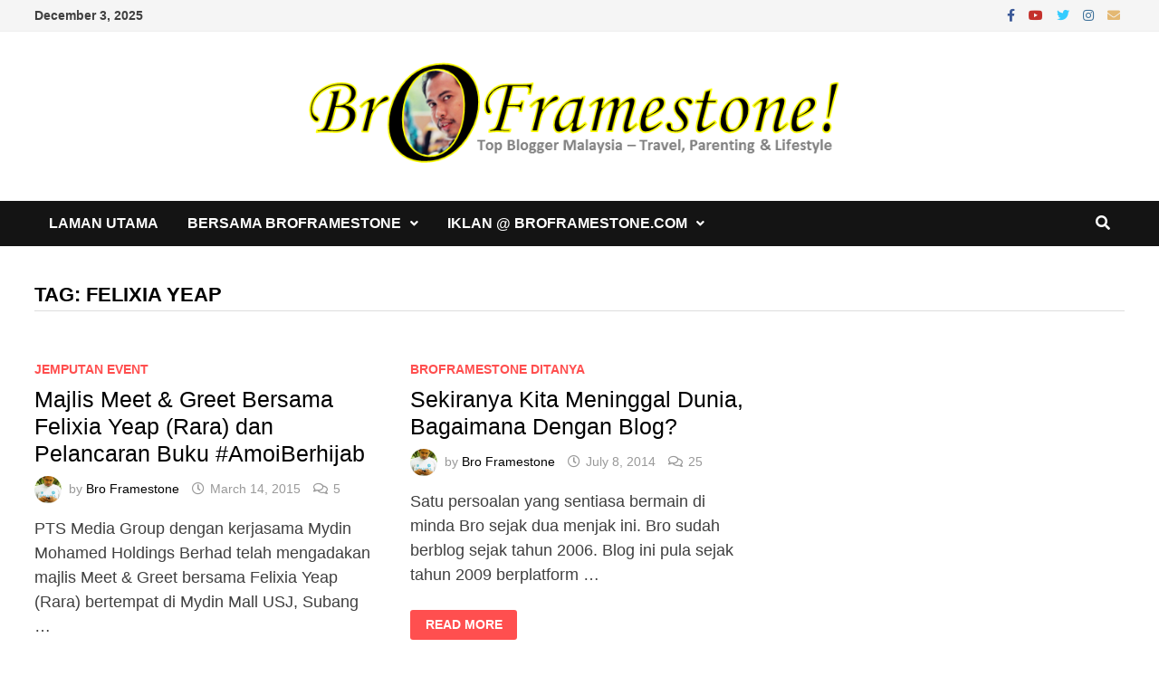

--- FILE ---
content_type: text/html; charset=UTF-8
request_url: https://www.broframestone.com/tag/felixia-yeap/
body_size: 12329
content:
<!doctype html><html dir="ltr" lang="en-US" prefix="og: https://ogp.me/ns#"><head><script data-no-optimize="1">var litespeed_docref=sessionStorage.getItem("litespeed_docref");litespeed_docref&&(Object.defineProperty(document,"referrer",{get:function(){return litespeed_docref}}),sessionStorage.removeItem("litespeed_docref"));</script> <meta charset="UTF-8"><meta name="viewport" content="width=device-width, initial-scale=1"><link rel="profile" href="https://gmpg.org/xfn/11"><title>Felixia Yeap | Bro Framestone</title>
 <script type="text/template" id="pvc-stats-view-template"><i class="pvc-stats-icon medium" aria-hidden="true"><svg aria-hidden="true" focusable="false" data-prefix="far" data-icon="chart-bar" role="img" xmlns="http://www.w3.org/2000/svg" viewBox="0 0 512 512" class="svg-inline--fa fa-chart-bar fa-w-16 fa-2x"><path fill="currentColor" d="M396.8 352h22.4c6.4 0 12.8-6.4 12.8-12.8V108.8c0-6.4-6.4-12.8-12.8-12.8h-22.4c-6.4 0-12.8 6.4-12.8 12.8v230.4c0 6.4 6.4 12.8 12.8 12.8zm-192 0h22.4c6.4 0 12.8-6.4 12.8-12.8V140.8c0-6.4-6.4-12.8-12.8-12.8h-22.4c-6.4 0-12.8 6.4-12.8 12.8v198.4c0 6.4 6.4 12.8 12.8 12.8zm96 0h22.4c6.4 0 12.8-6.4 12.8-12.8V204.8c0-6.4-6.4-12.8-12.8-12.8h-22.4c-6.4 0-12.8 6.4-12.8 12.8v134.4c0 6.4 6.4 12.8 12.8 12.8zM496 400H48V80c0-8.84-7.16-16-16-16H16C7.16 64 0 71.16 0 80v336c0 17.67 14.33 32 32 32h464c8.84 0 16-7.16 16-16v-16c0-8.84-7.16-16-16-16zm-387.2-48h22.4c6.4 0 12.8-6.4 12.8-12.8v-70.4c0-6.4-6.4-12.8-12.8-12.8h-22.4c-6.4 0-12.8 6.4-12.8 12.8v70.4c0 6.4 6.4 12.8 12.8 12.8z" class=""></path></svg></i>
	 <%= total_view %> total views	<% if ( today_view > 0 ) { %>
		<span class="views_today">,  <%= today_view %> views today</span>
	<% } %>
	</span></script> <style>img:is([sizes="auto" i], [sizes^="auto," i]) { contain-intrinsic-size: 3000px 1500px }</style><meta name="robots" content="max-image-preview:large" /><meta name="google-site-verification" content="VRRD5iQsCVb57Htpei_T5T3ErSM7g8VwhrmCi2UYEAo" /><meta name="msvalidate.01" content="24A6B9187D44C6EFA8938121CE40847B" /><meta name="keywords" content="raisyyah rania yeap,felixia yeap,#amoiberhijab,amoi berhijab,mydin mall usj,pts,pts media group,mydin mohamed holdings berhad,meninggal dunia,keturunan,warisan,rahsia allah swt" /><link rel="canonical" href="https://www.broframestone.com/tag/felixia-yeap/" /><meta name="generator" content="All in One SEO (AIOSEO) 4.8.7" /> <script type="application/ld+json" class="aioseo-schema">{"@context":"https:\/\/schema.org","@graph":[{"@type":"BreadcrumbList","@id":"https:\/\/www.broframestone.com\/tag\/felixia-yeap\/#breadcrumblist","itemListElement":[{"@type":"ListItem","@id":"https:\/\/www.broframestone.com#listItem","position":1,"name":"Home","item":"https:\/\/www.broframestone.com","nextItem":{"@type":"ListItem","@id":"https:\/\/www.broframestone.com\/tag\/felixia-yeap\/#listItem","name":"Felixia Yeap"}},{"@type":"ListItem","@id":"https:\/\/www.broframestone.com\/tag\/felixia-yeap\/#listItem","position":2,"name":"Felixia Yeap","previousItem":{"@type":"ListItem","@id":"https:\/\/www.broframestone.com#listItem","name":"Home"}}]},{"@type":"CollectionPage","@id":"https:\/\/www.broframestone.com\/tag\/felixia-yeap\/#collectionpage","url":"https:\/\/www.broframestone.com\/tag\/felixia-yeap\/","name":"Felixia Yeap | Bro Framestone","inLanguage":"en-US","isPartOf":{"@id":"https:\/\/www.broframestone.com\/#website"},"breadcrumb":{"@id":"https:\/\/www.broframestone.com\/tag\/felixia-yeap\/#breadcrumblist"}},{"@type":"Person","@id":"https:\/\/www.broframestone.com\/#person","name":"Bro Framestone","image":{"@type":"ImageObject","@id":"https:\/\/www.broframestone.com\/tag\/felixia-yeap\/#personImage","url":"https:\/\/www.broframestone.com\/wp-content\/litespeed\/avatar\/cfec13f420d9e1325c6231ff7a5177d9.jpg?ver=1764684908","width":96,"height":96,"caption":"Bro Framestone"},"sameAs":["https:\/\/www.facebook.com\/framestone","https:\/\/twitter.com\/broframestone"]},{"@type":"WebSite","@id":"https:\/\/www.broframestone.com\/#website","url":"https:\/\/www.broframestone.com\/","name":"Bro Framestone","description":"Top Blogger Malaysia - Travel, Parenting & Lifestyle","inLanguage":"en-US","publisher":{"@id":"https:\/\/www.broframestone.com\/#person"}}]}</script> <link rel='dns-prefetch' href='//fonts.googleapis.com' /><link rel="alternate" type="application/rss+xml" title="Bro Framestone &raquo; Feed" href="https://www.broframestone.com/feed/" /><link rel="alternate" type="application/rss+xml" title="Bro Framestone &raquo; Comments Feed" href="https://www.broframestone.com/comments/feed/" /><link rel="alternate" type="application/rss+xml" title="Bro Framestone &raquo; Felixia Yeap Tag Feed" href="https://www.broframestone.com/tag/felixia-yeap/feed/" /><link data-optimized="2" rel="stylesheet" href="https://www.broframestone.com/wp-content/litespeed/css/db97952143c05d5268f1d25951bf74d2.css?ver=1dd4d" /><style id='wp-block-library-theme-inline-css' type='text/css'>.wp-block-audio :where(figcaption){color:#555;font-size:13px;text-align:center}.is-dark-theme .wp-block-audio :where(figcaption){color:#ffffffa6}.wp-block-audio{margin:0 0 1em}.wp-block-code{border:1px solid #ccc;border-radius:4px;font-family:Menlo,Consolas,monaco,monospace;padding:.8em 1em}.wp-block-embed :where(figcaption){color:#555;font-size:13px;text-align:center}.is-dark-theme .wp-block-embed :where(figcaption){color:#ffffffa6}.wp-block-embed{margin:0 0 1em}.blocks-gallery-caption{color:#555;font-size:13px;text-align:center}.is-dark-theme .blocks-gallery-caption{color:#ffffffa6}:root :where(.wp-block-image figcaption){color:#555;font-size:13px;text-align:center}.is-dark-theme :root :where(.wp-block-image figcaption){color:#ffffffa6}.wp-block-image{margin:0 0 1em}.wp-block-pullquote{border-bottom:4px solid;border-top:4px solid;color:currentColor;margin-bottom:1.75em}.wp-block-pullquote cite,.wp-block-pullquote footer,.wp-block-pullquote__citation{color:currentColor;font-size:.8125em;font-style:normal;text-transform:uppercase}.wp-block-quote{border-left:.25em solid;margin:0 0 1.75em;padding-left:1em}.wp-block-quote cite,.wp-block-quote footer{color:currentColor;font-size:.8125em;font-style:normal;position:relative}.wp-block-quote:where(.has-text-align-right){border-left:none;border-right:.25em solid;padding-left:0;padding-right:1em}.wp-block-quote:where(.has-text-align-center){border:none;padding-left:0}.wp-block-quote.is-large,.wp-block-quote.is-style-large,.wp-block-quote:where(.is-style-plain){border:none}.wp-block-search .wp-block-search__label{font-weight:700}.wp-block-search__button{border:1px solid #ccc;padding:.375em .625em}:where(.wp-block-group.has-background){padding:1.25em 2.375em}.wp-block-separator.has-css-opacity{opacity:.4}.wp-block-separator{border:none;border-bottom:2px solid;margin-left:auto;margin-right:auto}.wp-block-separator.has-alpha-channel-opacity{opacity:1}.wp-block-separator:not(.is-style-wide):not(.is-style-dots){width:100px}.wp-block-separator.has-background:not(.is-style-dots){border-bottom:none;height:1px}.wp-block-separator.has-background:not(.is-style-wide):not(.is-style-dots){height:2px}.wp-block-table{margin:0 0 1em}.wp-block-table td,.wp-block-table th{word-break:normal}.wp-block-table :where(figcaption){color:#555;font-size:13px;text-align:center}.is-dark-theme .wp-block-table :where(figcaption){color:#ffffffa6}.wp-block-video :where(figcaption){color:#555;font-size:13px;text-align:center}.is-dark-theme .wp-block-video :where(figcaption){color:#ffffffa6}.wp-block-video{margin:0 0 1em}:root :where(.wp-block-template-part.has-background){margin-bottom:0;margin-top:0;padding:1.25em 2.375em}</style><style id='classic-theme-styles-inline-css' type='text/css'>/*! This file is auto-generated */
.wp-block-button__link{color:#fff;background-color:#32373c;border-radius:9999px;box-shadow:none;text-decoration:none;padding:calc(.667em + 2px) calc(1.333em + 2px);font-size:1.125em}.wp-block-file__button{background:#32373c;color:#fff;text-decoration:none}</style><style id='global-styles-inline-css' type='text/css'>:root{--wp--preset--aspect-ratio--square: 1;--wp--preset--aspect-ratio--4-3: 4/3;--wp--preset--aspect-ratio--3-4: 3/4;--wp--preset--aspect-ratio--3-2: 3/2;--wp--preset--aspect-ratio--2-3: 2/3;--wp--preset--aspect-ratio--16-9: 16/9;--wp--preset--aspect-ratio--9-16: 9/16;--wp--preset--color--black: #000000;--wp--preset--color--cyan-bluish-gray: #abb8c3;--wp--preset--color--white: #ffffff;--wp--preset--color--pale-pink: #f78da7;--wp--preset--color--vivid-red: #cf2e2e;--wp--preset--color--luminous-vivid-orange: #ff6900;--wp--preset--color--luminous-vivid-amber: #fcb900;--wp--preset--color--light-green-cyan: #7bdcb5;--wp--preset--color--vivid-green-cyan: #00d084;--wp--preset--color--pale-cyan-blue: #8ed1fc;--wp--preset--color--vivid-cyan-blue: #0693e3;--wp--preset--color--vivid-purple: #9b51e0;--wp--preset--gradient--vivid-cyan-blue-to-vivid-purple: linear-gradient(135deg,rgba(6,147,227,1) 0%,rgb(155,81,224) 100%);--wp--preset--gradient--light-green-cyan-to-vivid-green-cyan: linear-gradient(135deg,rgb(122,220,180) 0%,rgb(0,208,130) 100%);--wp--preset--gradient--luminous-vivid-amber-to-luminous-vivid-orange: linear-gradient(135deg,rgba(252,185,0,1) 0%,rgba(255,105,0,1) 100%);--wp--preset--gradient--luminous-vivid-orange-to-vivid-red: linear-gradient(135deg,rgba(255,105,0,1) 0%,rgb(207,46,46) 100%);--wp--preset--gradient--very-light-gray-to-cyan-bluish-gray: linear-gradient(135deg,rgb(238,238,238) 0%,rgb(169,184,195) 100%);--wp--preset--gradient--cool-to-warm-spectrum: linear-gradient(135deg,rgb(74,234,220) 0%,rgb(151,120,209) 20%,rgb(207,42,186) 40%,rgb(238,44,130) 60%,rgb(251,105,98) 80%,rgb(254,248,76) 100%);--wp--preset--gradient--blush-light-purple: linear-gradient(135deg,rgb(255,206,236) 0%,rgb(152,150,240) 100%);--wp--preset--gradient--blush-bordeaux: linear-gradient(135deg,rgb(254,205,165) 0%,rgb(254,45,45) 50%,rgb(107,0,62) 100%);--wp--preset--gradient--luminous-dusk: linear-gradient(135deg,rgb(255,203,112) 0%,rgb(199,81,192) 50%,rgb(65,88,208) 100%);--wp--preset--gradient--pale-ocean: linear-gradient(135deg,rgb(255,245,203) 0%,rgb(182,227,212) 50%,rgb(51,167,181) 100%);--wp--preset--gradient--electric-grass: linear-gradient(135deg,rgb(202,248,128) 0%,rgb(113,206,126) 100%);--wp--preset--gradient--midnight: linear-gradient(135deg,rgb(2,3,129) 0%,rgb(40,116,252) 100%);--wp--preset--font-size--small: 13px;--wp--preset--font-size--medium: 20px;--wp--preset--font-size--large: 36px;--wp--preset--font-size--x-large: 42px;--wp--preset--spacing--20: 0.44rem;--wp--preset--spacing--30: 0.67rem;--wp--preset--spacing--40: 1rem;--wp--preset--spacing--50: 1.5rem;--wp--preset--spacing--60: 2.25rem;--wp--preset--spacing--70: 3.38rem;--wp--preset--spacing--80: 5.06rem;--wp--preset--shadow--natural: 6px 6px 9px rgba(0, 0, 0, 0.2);--wp--preset--shadow--deep: 12px 12px 50px rgba(0, 0, 0, 0.4);--wp--preset--shadow--sharp: 6px 6px 0px rgba(0, 0, 0, 0.2);--wp--preset--shadow--outlined: 6px 6px 0px -3px rgba(255, 255, 255, 1), 6px 6px rgba(0, 0, 0, 1);--wp--preset--shadow--crisp: 6px 6px 0px rgba(0, 0, 0, 1);}:where(.is-layout-flex){gap: 0.5em;}:where(.is-layout-grid){gap: 0.5em;}body .is-layout-flex{display: flex;}.is-layout-flex{flex-wrap: wrap;align-items: center;}.is-layout-flex > :is(*, div){margin: 0;}body .is-layout-grid{display: grid;}.is-layout-grid > :is(*, div){margin: 0;}:where(.wp-block-columns.is-layout-flex){gap: 2em;}:where(.wp-block-columns.is-layout-grid){gap: 2em;}:where(.wp-block-post-template.is-layout-flex){gap: 1.25em;}:where(.wp-block-post-template.is-layout-grid){gap: 1.25em;}.has-black-color{color: var(--wp--preset--color--black) !important;}.has-cyan-bluish-gray-color{color: var(--wp--preset--color--cyan-bluish-gray) !important;}.has-white-color{color: var(--wp--preset--color--white) !important;}.has-pale-pink-color{color: var(--wp--preset--color--pale-pink) !important;}.has-vivid-red-color{color: var(--wp--preset--color--vivid-red) !important;}.has-luminous-vivid-orange-color{color: var(--wp--preset--color--luminous-vivid-orange) !important;}.has-luminous-vivid-amber-color{color: var(--wp--preset--color--luminous-vivid-amber) !important;}.has-light-green-cyan-color{color: var(--wp--preset--color--light-green-cyan) !important;}.has-vivid-green-cyan-color{color: var(--wp--preset--color--vivid-green-cyan) !important;}.has-pale-cyan-blue-color{color: var(--wp--preset--color--pale-cyan-blue) !important;}.has-vivid-cyan-blue-color{color: var(--wp--preset--color--vivid-cyan-blue) !important;}.has-vivid-purple-color{color: var(--wp--preset--color--vivid-purple) !important;}.has-black-background-color{background-color: var(--wp--preset--color--black) !important;}.has-cyan-bluish-gray-background-color{background-color: var(--wp--preset--color--cyan-bluish-gray) !important;}.has-white-background-color{background-color: var(--wp--preset--color--white) !important;}.has-pale-pink-background-color{background-color: var(--wp--preset--color--pale-pink) !important;}.has-vivid-red-background-color{background-color: var(--wp--preset--color--vivid-red) !important;}.has-luminous-vivid-orange-background-color{background-color: var(--wp--preset--color--luminous-vivid-orange) !important;}.has-luminous-vivid-amber-background-color{background-color: var(--wp--preset--color--luminous-vivid-amber) !important;}.has-light-green-cyan-background-color{background-color: var(--wp--preset--color--light-green-cyan) !important;}.has-vivid-green-cyan-background-color{background-color: var(--wp--preset--color--vivid-green-cyan) !important;}.has-pale-cyan-blue-background-color{background-color: var(--wp--preset--color--pale-cyan-blue) !important;}.has-vivid-cyan-blue-background-color{background-color: var(--wp--preset--color--vivid-cyan-blue) !important;}.has-vivid-purple-background-color{background-color: var(--wp--preset--color--vivid-purple) !important;}.has-black-border-color{border-color: var(--wp--preset--color--black) !important;}.has-cyan-bluish-gray-border-color{border-color: var(--wp--preset--color--cyan-bluish-gray) !important;}.has-white-border-color{border-color: var(--wp--preset--color--white) !important;}.has-pale-pink-border-color{border-color: var(--wp--preset--color--pale-pink) !important;}.has-vivid-red-border-color{border-color: var(--wp--preset--color--vivid-red) !important;}.has-luminous-vivid-orange-border-color{border-color: var(--wp--preset--color--luminous-vivid-orange) !important;}.has-luminous-vivid-amber-border-color{border-color: var(--wp--preset--color--luminous-vivid-amber) !important;}.has-light-green-cyan-border-color{border-color: var(--wp--preset--color--light-green-cyan) !important;}.has-vivid-green-cyan-border-color{border-color: var(--wp--preset--color--vivid-green-cyan) !important;}.has-pale-cyan-blue-border-color{border-color: var(--wp--preset--color--pale-cyan-blue) !important;}.has-vivid-cyan-blue-border-color{border-color: var(--wp--preset--color--vivid-cyan-blue) !important;}.has-vivid-purple-border-color{border-color: var(--wp--preset--color--vivid-purple) !important;}.has-vivid-cyan-blue-to-vivid-purple-gradient-background{background: var(--wp--preset--gradient--vivid-cyan-blue-to-vivid-purple) !important;}.has-light-green-cyan-to-vivid-green-cyan-gradient-background{background: var(--wp--preset--gradient--light-green-cyan-to-vivid-green-cyan) !important;}.has-luminous-vivid-amber-to-luminous-vivid-orange-gradient-background{background: var(--wp--preset--gradient--luminous-vivid-amber-to-luminous-vivid-orange) !important;}.has-luminous-vivid-orange-to-vivid-red-gradient-background{background: var(--wp--preset--gradient--luminous-vivid-orange-to-vivid-red) !important;}.has-very-light-gray-to-cyan-bluish-gray-gradient-background{background: var(--wp--preset--gradient--very-light-gray-to-cyan-bluish-gray) !important;}.has-cool-to-warm-spectrum-gradient-background{background: var(--wp--preset--gradient--cool-to-warm-spectrum) !important;}.has-blush-light-purple-gradient-background{background: var(--wp--preset--gradient--blush-light-purple) !important;}.has-blush-bordeaux-gradient-background{background: var(--wp--preset--gradient--blush-bordeaux) !important;}.has-luminous-dusk-gradient-background{background: var(--wp--preset--gradient--luminous-dusk) !important;}.has-pale-ocean-gradient-background{background: var(--wp--preset--gradient--pale-ocean) !important;}.has-electric-grass-gradient-background{background: var(--wp--preset--gradient--electric-grass) !important;}.has-midnight-gradient-background{background: var(--wp--preset--gradient--midnight) !important;}.has-small-font-size{font-size: var(--wp--preset--font-size--small) !important;}.has-medium-font-size{font-size: var(--wp--preset--font-size--medium) !important;}.has-large-font-size{font-size: var(--wp--preset--font-size--large) !important;}.has-x-large-font-size{font-size: var(--wp--preset--font-size--x-large) !important;}
:where(.wp-block-post-template.is-layout-flex){gap: 1.25em;}:where(.wp-block-post-template.is-layout-grid){gap: 1.25em;}
:where(.wp-block-columns.is-layout-flex){gap: 2em;}:where(.wp-block-columns.is-layout-grid){gap: 2em;}
:root :where(.wp-block-pullquote){font-size: 1.5em;line-height: 1.6;}</style><style id='mashsb-styles-inline-css' type='text/css'>.mashsb-count {color:#cccccc;}@media only screen and (min-width:568px){.mashsb-buttons a {min-width: 177px;}}</style> <script type="litespeed/javascript" data-src="https://www.broframestone.com/wp-includes/js/jquery/jquery.min.js" id="jquery-core-js"></script> <script id="mashsb-js-extra" type="litespeed/javascript">var mashsb={"shares":"210","round_shares":"1","animate_shares":"0","dynamic_buttons":"0","share_url":"https:\/\/www.broframestone.com\/2015\/03\/majlis-meet-greet-bersama-felixia-yeap-rara\/","title":"Majlis+Meet+%26+Greet+Bersama+Felixia+Yeap+%28Rara%29+dan+Pelancaran+Buku+%23AmoiBerhijab","image":null,"desc":"PTS Media Group dengan kerjasama Mydin Mohamed Holdings Berhad telah mengadakan majlis Meet & Greet bersama Felixia Yeap (Rara) bertempat di Mydin Mall USJ, Subang Jaya.\r\n\r\nPada majlis tersebut juga turut berlangsungnya pelancaran buku terbaru beliau \u2026","hashtag":"broframestone","subscribe":"content","subscribe_url":"","activestatus":"1","singular":"0","twitter_popup":"1","refresh":"0","nonce":"ab4f34ef93","postid":"","servertime":"1764695071","ajaxurl":"https:\/\/www.broframestone.com\/wp-admin\/admin-ajax.php"}</script> <script id="a3-pvc-backbone-js-extra" type="litespeed/javascript">var pvc_vars={"rest_api_url":"https:\/\/www.broframestone.com\/wp-json\/pvc\/v1","ajax_url":"https:\/\/www.broframestone.com\/wp-admin\/admin-ajax.php","security":"da5ce941c1","ajax_load_type":"rest_api"}</script> <link rel="https://api.w.org/" href="https://www.broframestone.com/wp-json/" /><link rel="alternate" title="JSON" type="application/json" href="https://www.broframestone.com/wp-json/wp/v2/tags/4953" /><link rel="EditURI" type="application/rsd+xml" title="RSD" href="https://www.broframestone.com/xmlrpc.php?rsd" /><meta name="generator" content="WordPress 6.8.3" /><style>form .message-textarea {display: none !important; }</style><style type="text/css">.site-title,
			.site-description {
				position: absolute;
				clip: rect(1px, 1px, 1px, 1px);
				display: none;
			}</style><link rel="icon" href="https://www.broframestone.com/wp-content/uploads/2016/05/cropped-BroFramestone-Denaihati-Top-Blogger-Malaysia-32x32.jpg" sizes="32x32" /><link rel="icon" href="https://www.broframestone.com/wp-content/uploads/2016/05/cropped-BroFramestone-Denaihati-Top-Blogger-Malaysia-192x192.jpg" sizes="192x192" /><link rel="apple-touch-icon" href="https://www.broframestone.com/wp-content/uploads/2016/05/cropped-BroFramestone-Denaihati-Top-Blogger-Malaysia-180x180.jpg" /><meta name="msapplication-TileImage" content="https://www.broframestone.com/wp-content/uploads/2016/05/cropped-BroFramestone-Denaihati-Top-Blogger-Malaysia-270x270.jpg" /><style type="text/css" id="theme-custom-css">/* Color CSS */
                    .page-content a:hover,
                    .entry-content a:hover {
                        color: #00aeef;
                    }
                
                    body.boxed-layout.custom-background,
                    body.boxed-layout {
                        background-color: #dddddd;
                    }
                
                    body.boxed-layout.custom-background.separate-containers,
                    body.boxed-layout.separate-containers {
                        background-color: #dddddd;
                    }
                
                    body.wide-layout.custom-background.separate-containers,
                    body.wide-layout.separate-containers {
                        background-color: #eeeeee;
                    }
                /* Header CSS */
                    .site-logo-image img {
                        max-width: 600px;
                    }
                
                    @media( max-width: 767px ) {
                        .site-logo-image img {
                            max-width: 650px;
                        }
                    }
                
                    @media( max-width: 480px ) {
                        .site-logo-image img {
                            max-width: 300px;
                        }
                    }</style> <script type="litespeed/javascript" data-src="https://pagead2.googlesyndication.com/pagead/js/adsbygoogle.js?client=ca-pub-7278713618244230"
     crossorigin="anonymous"></script> <script type="litespeed/javascript" data-src="https://cdn.innity.net/admanager.js"></script>  <script type="litespeed/javascript">new innity_adZone("86df7dcfd896fcaf2674f757a2463eba","83535",{"origin":"MY"})</script> </head><body class="archive tag tag-felixia-yeap tag-4953 wp-custom-logo wp-embed-responsive wp-theme-bam hfeed wide-layout no-sidebar one-container"><div id="page" class="site">
<a class="skip-link screen-reader-text" href="#content">Skip to content</a><div id="topbar" class="bam-topbar clearfix"><div class="container"><span class="bam-date">December 3, 2025</span><div class="bam-topbar-social colored">
<span class="bam-social-icon">
<a href="https://www.facebook.com/broframestone.page" class="bam-social-link facebook" target="_blank" title="Facebook">
<i class="fab fa-facebook-f"></i>
</a>
</span>
<span class="bam-social-icon">
<a href="https://www.youtube.com/broframestone" class="bam-social-link youtube" target="_blank" title="Youtube">
<i class="fab fa-youtube"></i>
</a>
</span>
<span class="bam-social-icon">
<a href="https://twitter.com/broframestone" class="bam-social-link twitter" target="_blank" title="Twitter">
<i class="fab fa-twitter"></i>
</a>
</span>
<span class="bam-social-icon">
<a href="https://www.instagram.com/broframestone/" class="bam-social-link instagram" target="_blank" title="Instagram">
<i class="fab fa-instagram"></i>
</a>
</span>
<span class="bam-social-icon">
<a href="mailto:broframestone@gmail.com" class="bam-social-link email" target="_self" title="Email">
<i class="fas fa-envelope"></i>
</a>
</span></div></div></div><header id="masthead" class="site-header default-style"><div id="site-header-inner" class="clearfix container center-logo"><div class="site-branding"><div class="site-branding-inner"><div class="site-logo-image"><a href="https://www.broframestone.com/" class="custom-logo-link" rel="home"><img data-lazyloaded="1" src="[data-uri]" width="687" height="141" data-src="https://www.broframestone.com/wp-content/uploads/2014/11/Logo-BroFramestone.png" class="custom-logo" alt="Bro Framestone" decoding="async" fetchpriority="high" data-srcset="https://www.broframestone.com/wp-content/uploads/2014/11/Logo-BroFramestone.png 687w, https://www.broframestone.com/wp-content/uploads/2014/11/Logo-BroFramestone-300x61.png 300w" data-sizes="(max-width: 687px) 100vw, 687px" /></a></div><div class="site-branding-text"><p class="site-title"><a href="https://www.broframestone.com/" rel="home">Bro Framestone</a></p><p class="site-description">Top Blogger Malaysia &#8211; Travel, Parenting &amp; Lifestyle</p></div></div></div></div><nav id="site-navigation" class="main-navigation"><div id="site-navigation-inner" class="container align-left show-search"><div class="menu-main-menu-container"><ul id="primary-menu" class="menu"><li id="menu-item-13825" class="menu-item menu-item-type-custom menu-item-object-custom menu-item-home menu-item-13825"><a href="http://www.broframestone.com">Laman Utama</a></li><li id="menu-item-25101" class="menu-item menu-item-type-taxonomy menu-item-object-category menu-item-has-children menu-item-25101"><a href="https://www.broframestone.com/category/bersama-broframestone/">Bersama BroFramestone</a><ul class="sub-menu"><li id="menu-item-14504" class="menu-item menu-item-type-taxonomy menu-item-object-category menu-item-14504"><a href="https://www.broframestone.com/category/iklan/jemputan-event/">Jemputan Event</a></li><li id="menu-item-30418" class="menu-item menu-item-type-taxonomy menu-item-object-category menu-item-30418"><a href="https://www.broframestone.com/category/review-bersama-bro-framestone/">Review Bersama Bro Framestone</a></li></ul></li><li id="menu-item-13824" class="menu-item menu-item-type-post_type menu-item-object-page menu-item-has-children menu-item-13824"><a href="https://www.broframestone.com/iklan-broframestone-com/">Iklan @ BroFramestone.com</a><ul class="sub-menu"><li id="menu-item-14503" class="menu-item menu-item-type-taxonomy menu-item-object-category menu-item-14503"><a href="https://www.broframestone.com/category/iklan/">Iklan</a></li><li id="menu-item-14505" class="menu-item menu-item-type-taxonomy menu-item-object-category menu-item-14505"><a href="https://www.broframestone.com/category/iklan/advertorial/">Advertorial</a></li></ul></li></ul></div><div class="bam-search-button-icon">
<i class="fas fa-search" aria-hidden="true"></i></div><div class="bam-search-box-container"><div class="bam-search-box"><form role="search" method="get" class="search-form" action="https://www.broframestone.com/">
<label>
<span class="screen-reader-text">Search for:</span>
<input type="search" class="search-field" placeholder="Search &hellip;" value="" name="s" />
</label>
<input type="submit" class="search-submit" value="Search" /></form></div></div><button class="menu-toggle" aria-controls="primary-menu" aria-expanded="false" data-toggle-target=".mobile-navigation"><i class="fas fa-bars"></i>Menu</button></div></nav><div class="mobile-dropdown"><nav class="mobile-navigation"><div class="menu-main-menu-container"><ul id="primary-menu-mobile" class="menu"><li class="menu-item menu-item-type-custom menu-item-object-custom menu-item-home menu-item-13825"><a href="http://www.broframestone.com">Laman Utama</a></li><li class="menu-item menu-item-type-taxonomy menu-item-object-category menu-item-has-children menu-item-25101"><a href="https://www.broframestone.com/category/bersama-broframestone/">Bersama BroFramestone</a><button class="dropdown-toggle" data-toggle-target=".mobile-navigation .menu-item-25101 > .sub-menu" aria-expanded="false"><span class="screen-reader-text">Show sub menu</span></button><ul class="sub-menu"><li class="menu-item menu-item-type-taxonomy menu-item-object-category menu-item-14504"><a href="https://www.broframestone.com/category/iklan/jemputan-event/">Jemputan Event</a></li><li class="menu-item menu-item-type-taxonomy menu-item-object-category menu-item-30418"><a href="https://www.broframestone.com/category/review-bersama-bro-framestone/">Review Bersama Bro Framestone</a></li></ul></li><li class="menu-item menu-item-type-post_type menu-item-object-page menu-item-has-children menu-item-13824"><a href="https://www.broframestone.com/iklan-broframestone-com/">Iklan @ BroFramestone.com</a><button class="dropdown-toggle" data-toggle-target=".mobile-navigation .menu-item-13824 > .sub-menu" aria-expanded="false"><span class="screen-reader-text">Show sub menu</span></button><ul class="sub-menu"><li class="menu-item menu-item-type-taxonomy menu-item-object-category menu-item-14503"><a href="https://www.broframestone.com/category/iklan/">Iklan</a></li><li class="menu-item menu-item-type-taxonomy menu-item-object-category menu-item-14505"><a href="https://www.broframestone.com/category/iklan/advertorial/">Advertorial</a></li></ul></li></ul></div></nav></div></header><div id="content" class="site-content"><div class="container"><div id="primary" class="content-area"><main id="main" class="site-main"><header class="page-header"><h1 class="page-title">Tag: <span>Felixia Yeap</span></h1></header><div id="blog-entries" class="blog-wrap clearfix grid-style th-grid-3"><article id="post-20950" class="bam-entry clearfix grid-entry th-col-1 post-20950 post type-post status-publish format-standard hentry category-jemputan-event tag-amoiberhijab tag-amoi-berhijab tag-felixia-yeap tag-mydin-mall-usj tag-mydin-mohamed-holdings-berhad tag-pts tag-pts-media-group tag-raisyyah-rania-yeap"><div class="blog-entry-inner clearfix"><div class="blog-entry-content"><div class="category-list">
<span class="cat-links"><a href="https://www.broframestone.com/category/iklan/jemputan-event/" rel="category tag">Jemputan Event</a></span></div><header class="entry-header"><h2 class="entry-title"><a href="https://www.broframestone.com/2015/03/majlis-meet-greet-bersama-felixia-yeap-rara/" rel="bookmark">Majlis Meet &#038; Greet Bersama Felixia Yeap (Rara) dan Pelancaran Buku #AmoiBerhijab</a></h2><div class="entry-meta">
<span class="byline"> <img data-lazyloaded="1" src="[data-uri]" width="96" height="96" class="author-photo" alt="Bro Framestone" data-src="https://www.broframestone.com/wp-content/litespeed/avatar/cfec13f420d9e1325c6231ff7a5177d9.jpg?ver=1764684908" />by <span class="author vcard"><a class="url fn n" href="https://www.broframestone.com/author/framestone/">Bro Framestone</a></span></span><span class="posted-on"><i class="far fa-clock"></i><a href="https://www.broframestone.com/2015/03/majlis-meet-greet-bersama-felixia-yeap-rara/" rel="bookmark"><time class="entry-date published" datetime="2015-03-14T17:13:09+08:00">March 14, 2015</time><time class="updated" datetime="2015-03-15T11:59:59+08:00">March 15, 2015</time></a></span><span class="comments-link"><i class="far fa-comments"></i><a href="https://www.broframestone.com/2015/03/majlis-meet-greet-bersama-felixia-yeap-rara/#comments">5</a></span></div></header><div class="entry-summary"><p>PTS Media Group dengan kerjasama Mydin Mohamed Holdings Berhad telah mengadakan majlis Meet &amp; Greet bersama Felixia Yeap (Rara) bertempat di Mydin Mall USJ, Subang &hellip;</p><div class="entry-readmore">
<a href="https://www.broframestone.com/2015/03/majlis-meet-greet-bersama-felixia-yeap-rara/" class="bam-readmore">
<span class="screen-reader-text">Majlis Meet &#038; Greet Bersama Felixia Yeap (Rara) dan Pelancaran Buku #AmoiBerhijab</span>							Read More						</a></div></div><footer class="entry-footer"></footer></div></div></article><article id="post-19030" class="bam-entry clearfix grid-entry th-col-2 post-19030 post type-post status-publish format-standard hentry category-broframestone-ditanya tag-felixia-yeap tag-keturunan tag-meninggal-dunia tag-rahsia-allah-swt tag-raisyyah-rania-yeap tag-warisan"><div class="blog-entry-inner clearfix"><div class="blog-entry-content"><div class="category-list">
<span class="cat-links"><a href="https://www.broframestone.com/category/broframestone-ditanya/" rel="category tag">BroFramestone DiTanya</a></span></div><header class="entry-header"><h2 class="entry-title"><a href="https://www.broframestone.com/2014/07/sekiranya-kita-meninggal-dunia-bagaimana-dengan-blog/" rel="bookmark">Sekiranya Kita Meninggal Dunia, Bagaimana Dengan Blog?</a></h2><div class="entry-meta">
<span class="byline"> <img data-lazyloaded="1" src="[data-uri]" width="96" height="96" class="author-photo" alt="Bro Framestone" data-src="https://www.broframestone.com/wp-content/litespeed/avatar/cfec13f420d9e1325c6231ff7a5177d9.jpg?ver=1764684908" />by <span class="author vcard"><a class="url fn n" href="https://www.broframestone.com/author/framestone/">Bro Framestone</a></span></span><span class="posted-on"><i class="far fa-clock"></i><a href="https://www.broframestone.com/2014/07/sekiranya-kita-meninggal-dunia-bagaimana-dengan-blog/" rel="bookmark"><time class="entry-date published" datetime="2014-07-08T16:23:37+08:00">July 8, 2014</time><time class="updated" datetime="2014-07-08T17:04:13+08:00">July 8, 2014</time></a></span><span class="comments-link"><i class="far fa-comments"></i><a href="https://www.broframestone.com/2014/07/sekiranya-kita-meninggal-dunia-bagaimana-dengan-blog/#comments">25</a></span></div></header><div class="entry-summary"><p>Satu persoalan yang sentiasa bermain di minda Bro sejak dua menjak ini. Bro sudah berblog sejak tahun 2006. Blog ini pula sejak tahun 2009 berplatform &hellip;</p><div class="entry-readmore">
<a href="https://www.broframestone.com/2014/07/sekiranya-kita-meninggal-dunia-bagaimana-dengan-blog/" class="bam-readmore">
<span class="screen-reader-text">Sekiranya Kita Meninggal Dunia, Bagaimana Dengan Blog?</span>							Read More						</a></div></div><footer class="entry-footer"></footer></div></div></article></div></main></div></div></div><footer id="colophon" class="site-footer"><div class="footer-widget-area clearfix th-columns-3"><div class="container-fluid"><div class="footer-widget-area-inner"><div class="col column-1"></div><div class="col column-2"></div><div class="col column-3"></div></div></div></div><div class="site-info clearfix"><div class="container"><div class="copyright-container">
Copyright © 2006 -  2025 Bro Framestone | Owned by Gabra Media Empire (003752670-X) |
Powered by <a href="https://wordpress.org" target="_blank">WordPress</a> and <a href="https://themezhut.com/themes/bam/" target="_blank">Bam</a>.</div></div></div></footer></div> <script type="speculationrules">{"prefetch":[{"source":"document","where":{"and":[{"href_matches":"\/*"},{"not":{"href_matches":["\/wp-*.php","\/wp-admin\/*","\/wp-content\/uploads\/*","\/wp-content\/*","\/wp-content\/plugins\/*","\/wp-content\/themes\/bam\/*","\/*\\?(.+)"]}},{"not":{"selector_matches":"a[rel~=\"nofollow\"]"}},{"not":{"selector_matches":".no-prefetch, .no-prefetch a"}}]},"eagerness":"conservative"}]}</script> <script id="newsletter-js-extra" type="litespeed/javascript">var newsletter_data={"action_url":"https:\/\/www.broframestone.com\/wp-admin\/admin-ajax.php"}</script> <script id="q2w3_fixed_widget-js-extra" type="litespeed/javascript">var q2w3_sidebar_options=[{"sidebar":"sidebar-1","use_sticky_position":!1,"margin_top":10,"margin_bottom":400,"stop_elements_selectors":"","screen_max_width":0,"screen_max_height":0,"widgets":["#custom_html-2","#sidebar_posts-2","#custom_html-3"]}]</script> <script data-no-optimize="1">window.lazyLoadOptions=Object.assign({},{threshold:300},window.lazyLoadOptions||{});!function(t,e){"object"==typeof exports&&"undefined"!=typeof module?module.exports=e():"function"==typeof define&&define.amd?define(e):(t="undefined"!=typeof globalThis?globalThis:t||self).LazyLoad=e()}(this,function(){"use strict";function e(){return(e=Object.assign||function(t){for(var e=1;e<arguments.length;e++){var n,a=arguments[e];for(n in a)Object.prototype.hasOwnProperty.call(a,n)&&(t[n]=a[n])}return t}).apply(this,arguments)}function o(t){return e({},at,t)}function l(t,e){return t.getAttribute(gt+e)}function c(t){return l(t,vt)}function s(t,e){return function(t,e,n){e=gt+e;null!==n?t.setAttribute(e,n):t.removeAttribute(e)}(t,vt,e)}function i(t){return s(t,null),0}function r(t){return null===c(t)}function u(t){return c(t)===_t}function d(t,e,n,a){t&&(void 0===a?void 0===n?t(e):t(e,n):t(e,n,a))}function f(t,e){et?t.classList.add(e):t.className+=(t.className?" ":"")+e}function _(t,e){et?t.classList.remove(e):t.className=t.className.replace(new RegExp("(^|\\s+)"+e+"(\\s+|$)")," ").replace(/^\s+/,"").replace(/\s+$/,"")}function g(t){return t.llTempImage}function v(t,e){!e||(e=e._observer)&&e.unobserve(t)}function b(t,e){t&&(t.loadingCount+=e)}function p(t,e){t&&(t.toLoadCount=e)}function n(t){for(var e,n=[],a=0;e=t.children[a];a+=1)"SOURCE"===e.tagName&&n.push(e);return n}function h(t,e){(t=t.parentNode)&&"PICTURE"===t.tagName&&n(t).forEach(e)}function a(t,e){n(t).forEach(e)}function m(t){return!!t[lt]}function E(t){return t[lt]}function I(t){return delete t[lt]}function y(e,t){var n;m(e)||(n={},t.forEach(function(t){n[t]=e.getAttribute(t)}),e[lt]=n)}function L(a,t){var o;m(a)&&(o=E(a),t.forEach(function(t){var e,n;e=a,(t=o[n=t])?e.setAttribute(n,t):e.removeAttribute(n)}))}function k(t,e,n){f(t,e.class_loading),s(t,st),n&&(b(n,1),d(e.callback_loading,t,n))}function A(t,e,n){n&&t.setAttribute(e,n)}function O(t,e){A(t,rt,l(t,e.data_sizes)),A(t,it,l(t,e.data_srcset)),A(t,ot,l(t,e.data_src))}function w(t,e,n){var a=l(t,e.data_bg_multi),o=l(t,e.data_bg_multi_hidpi);(a=nt&&o?o:a)&&(t.style.backgroundImage=a,n=n,f(t=t,(e=e).class_applied),s(t,dt),n&&(e.unobserve_completed&&v(t,e),d(e.callback_applied,t,n)))}function x(t,e){!e||0<e.loadingCount||0<e.toLoadCount||d(t.callback_finish,e)}function M(t,e,n){t.addEventListener(e,n),t.llEvLisnrs[e]=n}function N(t){return!!t.llEvLisnrs}function z(t){if(N(t)){var e,n,a=t.llEvLisnrs;for(e in a){var o=a[e];n=e,o=o,t.removeEventListener(n,o)}delete t.llEvLisnrs}}function C(t,e,n){var a;delete t.llTempImage,b(n,-1),(a=n)&&--a.toLoadCount,_(t,e.class_loading),e.unobserve_completed&&v(t,n)}function R(i,r,c){var l=g(i)||i;N(l)||function(t,e,n){N(t)||(t.llEvLisnrs={});var a="VIDEO"===t.tagName?"loadeddata":"load";M(t,a,e),M(t,"error",n)}(l,function(t){var e,n,a,o;n=r,a=c,o=u(e=i),C(e,n,a),f(e,n.class_loaded),s(e,ut),d(n.callback_loaded,e,a),o||x(n,a),z(l)},function(t){var e,n,a,o;n=r,a=c,o=u(e=i),C(e,n,a),f(e,n.class_error),s(e,ft),d(n.callback_error,e,a),o||x(n,a),z(l)})}function T(t,e,n){var a,o,i,r,c;t.llTempImage=document.createElement("IMG"),R(t,e,n),m(c=t)||(c[lt]={backgroundImage:c.style.backgroundImage}),i=n,r=l(a=t,(o=e).data_bg),c=l(a,o.data_bg_hidpi),(r=nt&&c?c:r)&&(a.style.backgroundImage='url("'.concat(r,'")'),g(a).setAttribute(ot,r),k(a,o,i)),w(t,e,n)}function G(t,e,n){var a;R(t,e,n),a=e,e=n,(t=Et[(n=t).tagName])&&(t(n,a),k(n,a,e))}function D(t,e,n){var a;a=t,(-1<It.indexOf(a.tagName)?G:T)(t,e,n)}function S(t,e,n){var a;t.setAttribute("loading","lazy"),R(t,e,n),a=e,(e=Et[(n=t).tagName])&&e(n,a),s(t,_t)}function V(t){t.removeAttribute(ot),t.removeAttribute(it),t.removeAttribute(rt)}function j(t){h(t,function(t){L(t,mt)}),L(t,mt)}function F(t){var e;(e=yt[t.tagName])?e(t):m(e=t)&&(t=E(e),e.style.backgroundImage=t.backgroundImage)}function P(t,e){var n;F(t),n=e,r(e=t)||u(e)||(_(e,n.class_entered),_(e,n.class_exited),_(e,n.class_applied),_(e,n.class_loading),_(e,n.class_loaded),_(e,n.class_error)),i(t),I(t)}function U(t,e,n,a){var o;n.cancel_on_exit&&(c(t)!==st||"IMG"===t.tagName&&(z(t),h(o=t,function(t){V(t)}),V(o),j(t),_(t,n.class_loading),b(a,-1),i(t),d(n.callback_cancel,t,e,a)))}function $(t,e,n,a){var o,i,r=(i=t,0<=bt.indexOf(c(i)));s(t,"entered"),f(t,n.class_entered),_(t,n.class_exited),o=t,i=a,n.unobserve_entered&&v(o,i),d(n.callback_enter,t,e,a),r||D(t,n,a)}function q(t){return t.use_native&&"loading"in HTMLImageElement.prototype}function H(t,o,i){t.forEach(function(t){return(a=t).isIntersecting||0<a.intersectionRatio?$(t.target,t,o,i):(e=t.target,n=t,a=o,t=i,void(r(e)||(f(e,a.class_exited),U(e,n,a,t),d(a.callback_exit,e,n,t))));var e,n,a})}function B(e,n){var t;tt&&!q(e)&&(n._observer=new IntersectionObserver(function(t){H(t,e,n)},{root:(t=e).container===document?null:t.container,rootMargin:t.thresholds||t.threshold+"px"}))}function J(t){return Array.prototype.slice.call(t)}function K(t){return t.container.querySelectorAll(t.elements_selector)}function Q(t){return c(t)===ft}function W(t,e){return e=t||K(e),J(e).filter(r)}function X(e,t){var n;(n=K(e),J(n).filter(Q)).forEach(function(t){_(t,e.class_error),i(t)}),t.update()}function t(t,e){var n,a,t=o(t);this._settings=t,this.loadingCount=0,B(t,this),n=t,a=this,Y&&window.addEventListener("online",function(){X(n,a)}),this.update(e)}var Y="undefined"!=typeof window,Z=Y&&!("onscroll"in window)||"undefined"!=typeof navigator&&/(gle|ing|ro)bot|crawl|spider/i.test(navigator.userAgent),tt=Y&&"IntersectionObserver"in window,et=Y&&"classList"in document.createElement("p"),nt=Y&&1<window.devicePixelRatio,at={elements_selector:".lazy",container:Z||Y?document:null,threshold:300,thresholds:null,data_src:"src",data_srcset:"srcset",data_sizes:"sizes",data_bg:"bg",data_bg_hidpi:"bg-hidpi",data_bg_multi:"bg-multi",data_bg_multi_hidpi:"bg-multi-hidpi",data_poster:"poster",class_applied:"applied",class_loading:"litespeed-loading",class_loaded:"litespeed-loaded",class_error:"error",class_entered:"entered",class_exited:"exited",unobserve_completed:!0,unobserve_entered:!1,cancel_on_exit:!0,callback_enter:null,callback_exit:null,callback_applied:null,callback_loading:null,callback_loaded:null,callback_error:null,callback_finish:null,callback_cancel:null,use_native:!1},ot="src",it="srcset",rt="sizes",ct="poster",lt="llOriginalAttrs",st="loading",ut="loaded",dt="applied",ft="error",_t="native",gt="data-",vt="ll-status",bt=[st,ut,dt,ft],pt=[ot],ht=[ot,ct],mt=[ot,it,rt],Et={IMG:function(t,e){h(t,function(t){y(t,mt),O(t,e)}),y(t,mt),O(t,e)},IFRAME:function(t,e){y(t,pt),A(t,ot,l(t,e.data_src))},VIDEO:function(t,e){a(t,function(t){y(t,pt),A(t,ot,l(t,e.data_src))}),y(t,ht),A(t,ct,l(t,e.data_poster)),A(t,ot,l(t,e.data_src)),t.load()}},It=["IMG","IFRAME","VIDEO"],yt={IMG:j,IFRAME:function(t){L(t,pt)},VIDEO:function(t){a(t,function(t){L(t,pt)}),L(t,ht),t.load()}},Lt=["IMG","IFRAME","VIDEO"];return t.prototype={update:function(t){var e,n,a,o=this._settings,i=W(t,o);{if(p(this,i.length),!Z&&tt)return q(o)?(e=o,n=this,i.forEach(function(t){-1!==Lt.indexOf(t.tagName)&&S(t,e,n)}),void p(n,0)):(t=this._observer,o=i,t.disconnect(),a=t,void o.forEach(function(t){a.observe(t)}));this.loadAll(i)}},destroy:function(){this._observer&&this._observer.disconnect(),K(this._settings).forEach(function(t){I(t)}),delete this._observer,delete this._settings,delete this.loadingCount,delete this.toLoadCount},loadAll:function(t){var e=this,n=this._settings;W(t,n).forEach(function(t){v(t,e),D(t,n,e)})},restoreAll:function(){var e=this._settings;K(e).forEach(function(t){P(t,e)})}},t.load=function(t,e){e=o(e);D(t,e)},t.resetStatus=function(t){i(t)},t}),function(t,e){"use strict";function n(){e.body.classList.add("litespeed_lazyloaded")}function a(){console.log("[LiteSpeed] Start Lazy Load"),o=new LazyLoad(Object.assign({},t.lazyLoadOptions||{},{elements_selector:"[data-lazyloaded]",callback_finish:n})),i=function(){o.update()},t.MutationObserver&&new MutationObserver(i).observe(e.documentElement,{childList:!0,subtree:!0,attributes:!0})}var o,i;t.addEventListener?t.addEventListener("load",a,!1):t.attachEvent("onload",a)}(window,document);</script><script data-no-optimize="1">window.litespeed_ui_events=window.litespeed_ui_events||["mouseover","click","keydown","wheel","touchmove","touchstart"];var urlCreator=window.URL||window.webkitURL;function litespeed_load_delayed_js_force(){console.log("[LiteSpeed] Start Load JS Delayed"),litespeed_ui_events.forEach(e=>{window.removeEventListener(e,litespeed_load_delayed_js_force,{passive:!0})}),document.querySelectorAll("iframe[data-litespeed-src]").forEach(e=>{e.setAttribute("src",e.getAttribute("data-litespeed-src"))}),"loading"==document.readyState?window.addEventListener("DOMContentLoaded",litespeed_load_delayed_js):litespeed_load_delayed_js()}litespeed_ui_events.forEach(e=>{window.addEventListener(e,litespeed_load_delayed_js_force,{passive:!0})});async function litespeed_load_delayed_js(){let t=[];for(var d in document.querySelectorAll('script[type="litespeed/javascript"]').forEach(e=>{t.push(e)}),t)await new Promise(e=>litespeed_load_one(t[d],e));document.dispatchEvent(new Event("DOMContentLiteSpeedLoaded")),window.dispatchEvent(new Event("DOMContentLiteSpeedLoaded"))}function litespeed_load_one(t,e){console.log("[LiteSpeed] Load ",t);var d=document.createElement("script");d.addEventListener("load",e),d.addEventListener("error",e),t.getAttributeNames().forEach(e=>{"type"!=e&&d.setAttribute("data-src"==e?"src":e,t.getAttribute(e))});let a=!(d.type="text/javascript");!d.src&&t.textContent&&(d.src=litespeed_inline2src(t.textContent),a=!0),t.after(d),t.remove(),a&&e()}function litespeed_inline2src(t){try{var d=urlCreator.createObjectURL(new Blob([t.replace(/^(?:<!--)?(.*?)(?:-->)?$/gm,"$1")],{type:"text/javascript"}))}catch(e){d="data:text/javascript;base64,"+btoa(t.replace(/^(?:<!--)?(.*?)(?:-->)?$/gm,"$1"))}return d}</script><script data-no-optimize="1">var litespeed_vary=document.cookie.replace(/(?:(?:^|.*;\s*)_lscache_vary\s*\=\s*([^;]*).*$)|^.*$/,"");litespeed_vary||fetch("/wp-content/plugins/litespeed-cache/guest.vary.php",{method:"POST",cache:"no-cache",redirect:"follow"}).then(e=>e.json()).then(e=>{console.log(e),e.hasOwnProperty("reload")&&"yes"==e.reload&&(sessionStorage.setItem("litespeed_docref",document.referrer),window.location.reload(!0))});</script><script data-optimized="1" type="litespeed/javascript" data-src="https://www.broframestone.com/wp-content/litespeed/js/c4550e6ecc1e94120ec21a9df2a8161d.js?ver=1dd4d"></script></body></html>
<!-- Page optimized by LiteSpeed Cache @2025-12-03 01:04:31 -->

<!-- Page cached by LiteSpeed Cache 7.4 on 2025-12-03 01:04:31 -->
<!-- Guest Mode -->
<!-- QUIC.cloud UCSS in queue -->